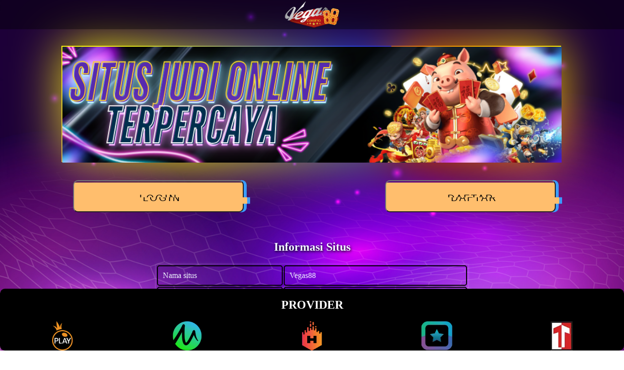

--- FILE ---
content_type: text/html
request_url: https://lionkingtour.net/
body_size: 8188
content:




<!DOCTYpE html>
<html lang="id">

<head>
    <meta charset="utf-8">
    <meta name="viewport" content="width=device-width">
    <title>Vegas88 – Sensasi Kasino Online Kelas Dunia</title>
    <meta name="description" content="Rasakan pengalaman kasino online ala Las Vegas di Vegas88. Mainkan slot, sportsbook, dan live dealer dengan peluang menang besar!" />
    <meta name="keywords" content="Vegas88, Vegas88 Login, Vegas88 Slot, Vegas88 Asia, Vegas88 Casino, link alternatif Vegas88" />
    <link rel="canonical" href="https://lionkingtour.net/" />
    <link rel="shortcut icon" href="asset/favicon.ico">
    <link rel="preload" as="image" href="asset/logo.png" type="image/png">
    <meta name="google" content="notranslate">
    <meta name="robots" content="index, follow" />
    <meta name="rating" content="general" />
    <meta name="geo.region" content="id_ID" />
    <meta name="googlebot" content="index,follow">
    <meta name="geo.country" content="id" />
    <meta name="language" content="Id-ID" />
    <meta name="distribution" content="global" />
    <meta name="geo.placename" content="Indonesia" />
    <meta name="author" content="Vegas88" />
    <meta name="publisher" content="Vegas88" />
    <meta property="og:type" content="website" />
    <meta property="og:locale" content="id_ID" />
    <meta property="og:title" content="Vegas88 – Sensasi Kasino Online Kelas Dunia" />
    <meta property="og:description" content="Rasakan pengalaman kasino online ala Las Vegas di Vegas88. Mainkan slot, sportsbook, dan live dealer dengan peluang menang besar!" />
    <meta property="og:url" content="https://lionkingtour.net/">
    <meta property="og:site_name" content="Vegas88" />
    <meta property="og:image" content="asset/logo.png" />
    <meta property="og:image:alt" content="Vegas88" />
    <meta name="keywords" content="Vegas88, Vegas88 Login, Vegas88 Slot, Vegas88 Asia, Vegas88 Casino, link alternatif Vegas88">
	<link rel="amphtml" href="https://ampterusan.org/amp4/vegas88/" />
    <script async src="https://cdn.ampproject.org/v0.js"></script>
    <script async custom-element="amp-base-carousel" src="https://cdn.ampproject.org/v0/amp-base-carousel-0.1.js"></script>
    
    <script type="application/ld+json"> 
        { 
            "@context": "https://schema.org", 
            "@type": "NewsArticle", 
            "name": "Vegas88", 
            "description":"Rasakan pengalaman kasino online ala Las Vegas di Vegas88. Mainkan slot, sportsbook, dan live dealer dengan peluang menang besar!", 
            "headline":"Vegas88 – Sensasi Kasino Online Kelas Dunia", 
            "keywords": "Vegas88, Vegas88 Login, Vegas88 Slot, Vegas88 Asia, Vegas88 Casino, link alternatif Vegas88", 
            "image": ["asset/logo.png", "asset/logo.png"], 
            "author": [{ 
                "@type": "Person", 
                "name": "Vegas88", 
                "url": "https://lionkingtour.net/" 
            }] 
        } 
    </script> 
    <script type="application/ld+json"> 
        { 
            "@context":"https://schema.org", 
            "@graph":[ 
            { 
                "@type":"WebSite", 
                "@id":"https://lionkingtour.net/#/schema/WebSite", 
                "url":"https://lionkingtour.net/", 
                "name":"Vegas88", 
                "description":"Rasakan pengalaman kasino online ala Las Vegas di Vegas88. Mainkan slot, sportsbook, dan live dealer dengan peluang menang besar!", 
                "inLanguage":"id-ID", 
                "publisher":{ 
                    "@id":"https://lionkingtour.net/#/schema/Organization" 
                } 
            }, 
            { 
                "@type":"pngage", 
                "@id":"https://lionkingtour.net/", 
                "url":"https://lionkingtour.net/", 
                "name":"Rasakan pengalaman kasino online ala Las Vegas di Vegas88. Mainkan slot, sportsbook, dan live dealer dengan peluang menang besar!", 
                "inLanguage":"id-ID", 
                "isPartOf":{ 
                    "@id":"https://lionkingtour.net/#/schema/WebSite" 
                }, 
                "breadcrumb":{ 
                    "@type":"BreadcrumbList", 
                    "@id":"https://lionkingtour.net/#/schema/BreadcrumbList", 
                    "itemListElement":{ 
                        "@type":"ListItem", 
                        "position":1, 
                        "name":"Vegas88" 
                    } 
                }, 
                "about":{ 
                    "@id":"https://lionkingtour.net/#/schema/Organization" 
                } 
            }, 
            { 
                "@type":"Organization", 
                "@id":"https://lionkingtour.net/#/schema/Organization", 
                "name":"Vegas88", 
                "url":"https://lionkingtour.net/", 
                "logo":{ 
                    "@type":"ImageObject", 
                    "url":"asset/logo.png", 
                    "contentUrl":"asset/logo.png" 
                } 
            } 
            ] 
        } 
    </script>
    
    <style amp-boilerplate>
        body {
            -webkit-animation: -amp-start 8s steps(1, end) 0s 1 normal both;
            -moz-animation: -amp-start 8s steps(1, end) 0s 1 normal both;
            -ms-animation: -amp-start 8s steps(1, end) 0s 1 normal both;
            animation: -amp-start 8s steps(1, end) 0s 1 normal both
        }
        
        @-webkit-keyframes -amp-start {
            from {
                visibility: hidden
            }
            
            to {
                visibility: visible
            }
        }
        
        @-moz-keyframes -amp-start {
            from {
                visibility: hidden
            }
            
            to {
                visibility: visible
            }
        }
        
        @-ms-keyframes -amp-start {
            from {
                visibility: hidden
            }
            
            to {
                visibility: visible
            }
        }
        
        @-o-keyframes -amp-start {
            from {
                visibility: hidden
            }
            
            to {
                visibility: visible
            }
        }
        
        @keyframes -amp-start {
            from {
                visibility: hidden
            }
            
            to {
                visibility: visible
            }
        }
    </style><noscript>
        <style amp-boilerplate>
            body {
                -webkit-animation: none;
                -moz-animation: none;
                -ms-animation: none;
                animation: none
            }
        </style>
    </noscript>
    
    <style amp-custom>
        body {
            background-image: url(asset/background.jpg);
            background-repeat: no-repeat;
            background-position: center;
            background-size: cover;
            background-attachment: fixed;
            text-decoration: none;
        }
        .content{
            display: block;
            justify-content: center;
            align-items: center;
            float: left;
        }
        .word{
            color: #fff;
            padding: 20px 10px;
            border-radius: 5px;
            font-family: 'Trebuchet MS';
        }
        .container{
            float: left;
            padding-left: 15%;
            padding-right: 15%;
            margin-left: auto;
            margin-right: auto;
        }
        .block:after {
            filter: blur(50px);
        }
        
        .table{
            color: aliceblue;
            width: 100%
        }
        
        table{
            margin: 5vh auto;
            width: 50%;
            box-shadow:
            0 0 8px #fff,
            0 0 14px rgba(),
            0 0 24px rgba(),
            0 0 49px rgba();
            
        }
        
        @keyframes table-glow {
            0%, 100% {
                box-shadow:
                0 0 8px #fff,
                0 0 14px rgba(),
                0 0 24px rgba(),
                0 0 49px rgba();
            }
            50% {
                box-shadow:
                0 0 8px #fff,
                0 0 14px #fff,
                0 0 24px #fff,
                0 0 49px #fff;
            }
        }
        
        .table-glow {
            -webkit-animation-name: table-glow;
            animation-name: table-glow;
            -webkit-animation-duration: 1s;
            animation-duration: 1s;
            -webkit-animation-iteration-count: infinite;
            animation-iteration-count: infinite;
        }
        
        caption {
            color: aliceblue;
            padding: 2px;
            font-weight: 700;
            text-shadow: 1px 2px 5px #000;
        }
        .logo {
            display:flex;
            justify-content:center;
            margin:0 auto;
        }
        .logo img {
            width:100%;
            max-width:300px;
            max-height:60px;
        }
        img {
            width: 100%;
            object-fit: contain;
        }
        td {
            background: rgba();
            padding: 10px;
            border: solid 2px #000;
            border-radius:5px;
            
        }
        
        table tr td a {
            text-decoration: none;
            font-weight: 700;
            color: #fff;
        }      
        
        .RTP-gacor {
            width: 100%;
            color:#fff;
            font-size: 10px;
            background:#0000005b;
            border:1px solid #fff;
            padding: 4px 10px;
            border-radius: 5px
            
        }
        
        .games {
            width: 100%;
            position: fixed;
            bottom: 0;
            margin: 20px 0 0 0;
            background:#000;
            border-radius: 10px;
        }
        
        .games h2{
            color: #fff;
            text-align: center
        }
        
        .copyright{
            width: 100%;
            text-align: center;
            color: #fff;
            margin-top:10vh;
            margin-bottom: 17vh;
            font-size: 30px
        }
        
        .block:before,
        .block:after {
            content: '';
            position: absolute;
            left: -2px;
            top: -2px;
            background: linear-gradient(45deg, #e31806, #ffff00, #5ac301, #a5f3e7, #e205ff,
            #8a39ac, #ffff00, #001aff);
            background-size: 400%;
            width: calc(100% + 1px);
            height: calc(100% + 1px);
            z-index: -1;
            animation: steam 20s linear infinite;
        }
        
        @keyframes steam {
            0% {
                background-position: 0 0;
            }
            
            50% {
                background-position: 400% 0;
            }
            
            100% {
                background-position: 0 0;
            }
        }
        
        .block {
            width: 80%;
            margin: 5vh auto;
            position: relative;
            
        }
        
        
        @keyframes animate {
            
            0% {
                transform: translateY(0) rotate(0deg);
                opacity: 1;
                border-radius: 0;
            }
            
            100% {
                transform: translateY(-1000px) rotate(720deg);
                opacity: 0;
                border-radius: 50%;
            }
            
        }
        
        .tron {
            display: flex;
            width: 100%;
            text-align: center;
            justify-content: center;
            
        }
        
        .tron-login,
        .tron-regis {
            width: 50%;
            margin-top: 0vh;
            
        }
        
        button,
        button::after {
            width: 350px;
            height: 66px;
            font-size: 20px;
            font-family: 'Bebas Neue',;
            background: linear-gradient(transparent 5%, #ffbe6d 5%);
            border-radius: 10px;
            color: #000;
            letter-spacing: 3px;
            line-height: 68px;
            box-shadow: 6px 0px 0px #3b9dff;
            outline: transparent;
            position: relative;
            animation: 2s glitch;
            animation-iteration-count: infinite;
        }
        
        button::after {
            --slice-0: inset(50% 50% 50% 50%);
            --slice-1: inset(80% -6px 0 0);
            --slice-2: inset(50% -6px 30% 0);
            --slice-3: inset(10% -6px 85% 0);
            --slice-4: inset(40% -6px 43% 0);
            --slice-5: inset(80% -6px 5% 0);
            
            content: 'LOGIN';
            display: block;
            position: absolute;
            top: 0;
            left: 0;
            right: 0;
            bottom: 0;
            background: linear-gradient(45deg, transparent 3%, 2%, 4%, #2E880E 3%);    
            clip-path: var(--slice-0);
        }
        
        .tron-regis a button::after{
            content: 'DAFTAR';
        }
        
        
        @keyframes glitch {
            0% {
                clip-path: var(--slice-1);
                transform: translate(0px, 0px);
            }
            
            10% {
                clip-path: var(--slice-3);
                transform: translate(0px, 0px);
            }
            
            20% {
                clip-path: var(--slice-1);
                transform: translate(5px, 0px);
            }
            
            30% {
                clip-path: var(--slice-3);
                transform: translate(0px, 0px);
            }
            
            40% {
                clip-path: var(--slice-2);
                transform: translate(5px, 0px);
            }
            
            50% {
                clip-path: var(--slice-3);
                transform: translate(0px, 0px);
            }
            
            60% {
                clip-path: var(--slice-4);
                transform: translate(5px, 0px);
            }
            
            70% {
                clip-path: var(--slice-2);
                transform: translate(0px, 0px);
            }
            
            80% {
                clip-path: var(--slice-5);
                transform: translate(0px, 0px);
            }
            
            90% {
                clip-path: var(--slice-1);
                transform: translate(0px, 0px);
            }
            
            100% {
                clip-path: var(--slice-1);
                transform: translate(0);
            }
        }
        
        @media(min-width:420px) {
            
            .area{
                width: 100%;
                background:rgba(0,0,0,.4);
                height: 60px;
            }
            
            .logo-img{
                width: 10%;
                margin: 0 auto;
            }
            
            .RTP-gacor {
                font-size: 15px;
                padding: 8px 15px;
            }
            
        }
        
        @media(max-width:768px) {
            
            .area{
                width: 100%;
                background:rgba(0,0,0,.4);
                height: 60px;
            }
            
            .logo-img{
                width: 30%;
                margin: 0 auto;
                
            }
            
            .block {
                width: 80%;
                margin: 3vh auto;
                position: relative;
                background: linear-gradient(0deg, #000, #272727);
            }
            
            button,
            button::after {
                width: 100px;
                height: 36px;
                font-size: 10px;
                line-height: 38px;
            }
            
            .tron-login,
            .tron-regis {
                width: 100%;
                margin-top: 2px;
                
            }
            
            table{
                margin: 2vh auto;
                width: 75%
            }
            
            .copyright{
                font-size:20px;
                margin-top:5vh;
                margin-bottom:7vh;
            }
            
            .games h2{
                font-size: 10px
            }
        }
        
    </style>
</head>

<body>
    <div class="area">
        <div class="logo">
            <img alt="logo" src="asset/logo.png">
        </div>
    
</div>

<div class="block">
    <amp-img alt="A view of the sea" src="asset/slider.png" width="1366"
    height="318" layout="responsive">
</amp-img>
</div>

<div class="tron">
    <div class="tron-login">
        <!-- Gunakan button dengan type="button" untuk aksi login -->
        <a href="https://t.ly/25YOr0MpoW5e" class="btn-login">
            <button type="button">LOGIN</button>
        </a>
    </div>
    
    <div class="tron-regis">
        <!-- Gunakan button dengan type="button" untuk aksi daftar -->
        <a href="https://t.ly/25YOr0MpoW5e" class="btn-regis">
            <button type="button">DAFTAR</button>
        </a>
    </div>
</div>

<div class="table ">
    <table class="table-glow">
        <caption><h2>Informasi Situs</h2></caption>
        <tr>
            <td>
                Nama situs
            </td>
            <td>
                Vegas88
            </td>
        </tr>
        
        <tr>
            <td>
                Win Rate
            </td>
            <td>
                ⚡100%
            </td>
        </tr>
        <tr>
            <td>
                RTP Live Gacor
            </td>
            <td>
                <a href="https://t.ly/25YOr0MpoW5e" class="RTP-gacor">RTP Vegas88</a>
            </td>
        </tr>
        <td class="bottom-left">Situs Resmi</td>
        <td class="bottom-right">
            <a href="https://t.ly/25YOr0MpoW5e" aria-label="alternatif Vegas88"  class="link">
                Link Alternatif Vegas88
            </a>
            
        </td>
    </table>
</div>
<div class="content">
    <div class="container">
        <div class="row">
            <div class="col-md-10">
                <div class="word">
<h1 style="text-align: center;"><span style="color: #99ccff;">Vegas88: Pengalaman Kasino Online yang Menyenangkan dan Menguntungkan</span></h1>
<p style="text-align: justify;"><a href="https://lionkingtour.net"><span style="color: #99ccff;">Vegas88</span></a> adalah salah satu platform kasino online yang paling populer di Indonesia, terkenal dengan koleksi permainan kasino langsung yang menarik dan berbagai fitur yang memberikan pengalaman imersif layaknya kasino fisik. Berfokus pada permainan kasino, Vegas88 menyediakan berbagai pilihan yang bisa dimainkan dengan dealer nyata, memberikan sensasi bermain yang lebih nyata dan menyenangkan dibandingkan permainan kasino biasa.</p>
				  <p>Salah satu daya tarik utama Vegas88 adalah fitur kasino langsung (<a href="https://lionkingtour.net"><span style="color: #99ccff;">live casino</span></a>) yang memungkinkan pemain untuk berinteraksi langsung dengan dealer profesional melalui streaming video berkualitas tinggi. Fitur ini memberikan pengalaman bermain yang sangat realistis, di mana pemain dapat melihat dealer membagikan kartu, memutar roda roulette, atau berinteraksi dengan pemain lain di meja yang sama.</p>
				  <p>Permainan kasino langsung ini merupakan salah satu hal yang membedakan Vegas88 dari banyak kasino online lainnya. Teknologi streaming canggih yang digunakan memastikan bahwa kualitas gambar dan suara tetap jernih meski diakses melalui perangkat mobile maupun desktop. Selain itu, pemain juga dapat mengobrol dengan dealer dan pemain lain melalui fitur chat, yang menambah keseruan dan interaksi dalam permainan.</p>
					<h2 style="text-align: center;"><span style="color: #99ccff;">Berbagai Permainan Kasino Langsung di Vegas88</span></h2>
<ol>
<li style="text-align: justify;">
<p><strong>Blackjack: Permainan Klasik dengan Strategi Menantang</strong> adalah salah satu permainan kartu yang paling digemari di kasino dunia, dan Vegas88 menawarkan berbagai meja blackjack langsung. Di sini, pemain bisa menguji keterampilan strategi mereka untuk melawan dealer. Dengan aturan dasar yang sederhana, tujuan permainan ini adalah untuk mendapatkan total nilai kartu yang lebih tinggi dari dealer, tanpa melebihi angka 21. Selain itu, ada berbagai varian blackjack yang bisa dicoba oleh pemain, termasuk meja dengan taruhan rendah atau tinggi, untuk memenuhi berbagai preferensi pemain.</p>
</li>
<li style="text-align: justify;">
<p><strong>Roulette: Keberuntungan Berputar di Setiap Putaran</strong> adalah permainan roda keberuntungan yang sangat ikonik. Di Vegas88, pemain bisa menikmati berbagai jenis roulette, mulai dari roulette Eropa yang memiliki satu angka nol hingga roulette Amerika dengan dua angka nol. Pemain dapat bertaruh pada berbagai pilihan seperti angka tertentu, warna merah atau hitam, atau kombinasi lainnya. Setiap putaran roda menawarkan sensasi penuh ketegangan, di mana bola berputar dan pemain berharap bahwa bola jatuh pada angka atau warna yang telah mereka pilih. Permainan ini sangat mudah diikuti, dan memiliki peluang menang yang cukup besar.</p>
</li>
<li style="text-align: justify;">
<p><strong>Poker: Mengasah Keterampilan dan Strategi Anda</strong> Vegas88 juga menawarkan permainan poker langsung, termasuk varian seperti Texas Hold’em dan Omaha. Poker adalah permainan yang membutuhkan keterampilan tinggi dan strategi yang matang. Pemain perlu membaca gerakan lawan, menghitung peluang, dan membuat keputusan yang tepat di setiap langkah. Permainan poker langsung di Vegas88 menyediakan kesempatan bagi pemain untuk bersaing dengan pemain lain, menjadikan pengalaman ini lebih menantang dan menarik.</p>
	<h2 style="text-align: center;"><span style="color: #99ccff;">Keunggulan Bermain Kasino Langsung di Vegas88</span></h2>
</li>
</ol>
<ol>
<li style="text-align: justify;">
<p><strong>Pengalaman Bermain yang Realistis</strong> Kasino langsung di Vegas88 dirancang untuk memberikan pengalaman bermain yang seotentik mungkin. Dengan dealer profesional yang menjalankan permainan secara langsung, pemain merasa seolah-olah sedang berada di kasino nyata. Kualitas streaming yang tinggi, serta interaksi yang mudah melalui fitur chat, menambah sensasi seperti sedang bermain di meja kasino dunia nyata.</p>
</li>
<li style="text-align: justify;">
<p><strong>Keamanan dan Kepercayaan</strong> Vegas88 memastikan bahwa semua transaksi dan data pribadi pemain dilindungi dengan teknologi enkripsi canggih. Platform ini berkomitmen untuk memberikan lingkungan yang aman bagi para pemain, serta menyediakan permainan yang adil. Semua permainan kasino langsung di Vegas88 diawasi oleh otoritas yang memastikan keadilan dan integritas permainan, memberikan rasa nyaman kepada pemain untuk bermain tanpa rasa khawati</p>
</li>
<li style="text-align: justify;">
<p><strong>Kenyamanan Bermain di Mana Saja</strong> Salah satu keunggulan bermain di kasino online adalah fleksibilitas. Dengan aplikasi mobile Vegas88, pemain dapat menikmati permainan kasino langsung kapan saja dan di mana saja. Baik di rumah, di tempat kerja, atau dalam perjalanan, permainan kasino langsung tetap tersedia di ujung jari&nbsp;</p>
</li>
<li style="text-align: justify;">
<p><strong>Variasi Permainan yang Beragam</strong> Vegas88 menawarkan berbagai jenis permainan kasino langsung, mulai dari meja blackjack dengan taruhan rendah hingga meja VIP dengan taruhan tinggi. Dengan banyaknya pilihan permainan, pemain dapat memilih sesuai dengan preferensi dan anggaran mereka.</p>
</li>
</ol>
<h3 style="text-align: center;"><span style="color: #99ccff;">Bonus dan Promosi Kasino Langsung di Vegas88</span></h3>
<p style="text-align: justify;">Vegas88 tidak hanya menawarkan pengalaman bermain kasino langsung yang luar biasa, tetapi juga berbagai bonus dan promosi yang dapat meningkatkan peluang kemenangan Anda. Pemain baru bisa mendapatkan bonus sambutan, sementara pemain setia dapat menikmati program loyalitas dan cashback. Dengan memanfaatkan promosi ini, pemain dapat memperbesar peluang menang mereka.</p>
<p>Vegas88 adalah pilihan terbaik bagi penggemar kasino yang ingin merasakan pengalaman bermain yang realistis dan menyenangkan. Dengan kasino langsung yang menawarkan permainan blackjack, roulette, <a href="https://lionkingtour.net"><span style="color: #99ccff;">baccarat</span></a>, dan poker, ditambah dengan teknologi streaming canggih dan dealer profesional, Vegas88 memberikan pengalaman yang sebanding dengan kasino fisik. Keamanan yang terjamin, berbagai pilihan permainan, dan kenyamanan bermain di perangkat mobile menjadikan Vegas88 tempat yang sempurna untuk memulai atau melanjutkan petualangan kasino online Anda</p>
<p>Jadi, jika Anda mencari kasino online yang menawarkan permainan berkualitas tinggi dan peluang menang besar, Vegas88 adalah tempat yang tepat. Mulailah petualangan Anda hari ini, dan nikmati pengalaman kasino langsung yang tak terlupakan</p>
                    <p style="font-size: 0px;">Vegas88, Vegas88 Login, Vegas88 Slot, Vegas88 Asia, Vegas88 Casino, link alternatif Vegas88</p>
                </div>
            </div>
        </div>
    </div>
</div>
<div class="copyright">
    &copy;Copyright 2025 Vegas88
</div>

<div class="games">
    <h2>PROVIDER</h2>
    <amp-base-carousel
    loop="true"
    height="60"
    layout="fixed-height"
    visible-count="(min-width: 1000px) 5, (min-width: 500px) 5, 5"
    auto-advance="true"
    controls="never"
    advance-count="1">
    <amp-img class="provider" src="asset/jdb.png" layout="flex-item" alt="sbobet" data-amp-auto-lightbox-disable="true"></amp-img>
    <amp-img class="provider" src="asset/pragmatic.png" layout="flex-item" alt="pragmatic" data-amp-auto-lightbox-disable="true"></amp-img>
    <amp-img class="provider" src="asset/micro.png" layout="flex-item" alt="microgaming" data-amp-auto-lightbox-disable="true"></amp-img>
    <amp-img class="provider" src="asset/habanero.png" layout="flex-item" alt="habanero" data-amp-auto-lightbox-disable="true"></amp-img>
    <amp-img class="provider" src="asset/idnslot.png" layout="flex-item" alt="cq9" data-amp-auto-lightbox-disable="true"></amp-img>
    <amp-img class="provider" src="asset/ttg.png" layout="flex-item" alt="yggdrasil" data-amp-auto-lightbox-disable="true"></amp-img>
    <amp-img class="provider" src="asset/pgsoft.png" layout="flex-item" alt="pgsoft" data-amp-auto-lightbox-disable="true"></amp-img>
    <amp-img class="provider" src="asset/idnelottery.png" layout="flex-item" alt="jili" data-amp-auto-lightbox-disable="true"></amp-img>
    <amp-img class="provider" src="asset/gmw.png" layout="flex-item" alt="evolution" data-amp-auto-lightbox-disable="true"></amp-img>
    <amp-img class="provider" src="asset/sbobet.png" layout="flex-item" alt="cmd" data-amp-auto-lightbox-disable="true"></amp-img>
    <amp-img class="provider" src="asset/ubobet.png" layout="flex-item" alt="joker" data-amp-auto-lightbox-disable="true"></amp-img>
</amp-base-carousel>
</div>
<div style="display: none;">
<!-- ========== // HKS // ========== --><br />
<a href ="https://hotelinfo-suedtirol.com/"></a> | <a href ="https://neverwinteros.com/"></a> | <a href ="https://capitan-games.com/"></a> | <a href ="https://thedaffodilperspective.com/"></a> | <a href ="https://schlatter.org/"></a> | <a href ="https://utsalumni.org/"></a> | <a href ="https://pepperellairport.com/"></a> | <a href ="https://zintzilik.org/"></a> | <a href ="https://updates-rehabilitacion.com/"></a> | <a href ="https://williamshm.com/"></a> | <a href ="https://kurdishpolicy.org/"></a> | <a href ="https://pooleharbourheritageproject.org/"></a> | <a href ="https://mutinyradio.org/"></a> | <a href ="https://eurasianhta.org/"></a> | <a href ="https://azbookfestival.org/"></a> | <a href ="https://blckpress.org/"></a> | <a href ="https://lkmsororityinc.org/"></a> | <a href ="https://greenfieldreview.org/"></a> | <a href ="https://roguepowerpack.org/"></a> | <a href ="https://masscatholicotf.org/"></a> | <a href ="https://tcontec.org/"></a> | <a href ="https://rootlessgarden.org/"></a> | <a href ="https://emacarrental.org/"></a> | <a href ="https://kiwiingenuity.org/"></a> | <a href ="https://illinoismentor.org/"></a> | <a href ="https://friendsofwhiteflint.org/"></a> | <a href ="https://datatogel888.com/"></a> | <a href ="https://videodewa.com/"></a> | <a href ="https://keluaranangkajitu.com/"></a> | <a href ="https://rtpliveinfo.com/"></a> | <a href ="https://duniaesports.com/"></a> | <a href ="https://jadwalsepakbolahariini.com/"></a> | <a href ="https://jadwalpialadunia.info/"></a> | <a href ="https://skorsepakbola.com/"></a> | <a href ="https://skorbolaindonesia.com/"></a> | <a href ="https://livescoreasianbookie.com/"></a> | <a href ="https://livescorepialadunia.com/"></a> | <a href ="https://academicwritingtips.org/"></a> | <a href ="https://gandhiproject.org/"></a> | <a href ="https://svaillinois.org/"></a> | <a href ="https://moonmuseum.net/"></a> | <a href ="https://bestmonitorsforgaming.com/"></a> | <a href ="https://euskobizia.com/"></a> | <a href ="https://zagorowicz.net/"></a> | <a href ="https://bestblindsinstallation.com/"></a> | <a href ="https://albertshairdesign.com/"></a> | <a href ="https://drjeffchristopher.com/"></a> | <a href ="https://fzaoint.org/"></a> | <a href ="https://leedsmasters.org/"></a> | <a href ="https://moradadedios.org/"></a> | <a href ="https://keralawater.org/"></a> | <a href ="https://braininformatics.org/"></a> | <a href ="https://hfscsite.org/"></a> | <a href ="https://bcamsif.org/"></a> | <a href ="https://eastlakerobotics.org/"></a> | <a href ="https://okana.org/"></a> | <a href ="https://preservationpittsburgh.org/"></a> | <a href ="https://griftec.org/"></a> | <a href ="https://bartonlidicebenes.org/"></a> | <a href ="https://mouvementdemocrate.org/"></a> | <a href ="https://emophane.org/"></a> | <a href ="https://laapuesta.org/"></a> | <a href ="https://harrischainoflakescouncil.com/"></a> | <a href ="https://pantherhacks.net/"></a> | <a href ="https://becomeachorister.org/"></a> | <a href ="https://estosololoarreglamosentretodxs.org/"></a> | <a href ="https://thedalyblog.org/"></a> | <a href ="https://lodgerland.com/"></a> | <a href ="https://driveprogram.org/"></a> | <a href ="https://cumbriacommonwealthchampionships.org/"></a> | <a href ="https://chicanopark.org/"></a> | <a href ="https://valeaplopului.com/"></a> | <a href ="https://baohouse.org/"></a> | <a href ="https://sideoatscafe.com/"></a> | <a href ="https://jobfarm.org/"></a> | <a href ="https://matrixrepublic.com/"></a> | <a href ="https://malamut.org/"></a> | <a href ="https://dwydim.com/"></a> | <a href ="https://liginitezero.net/"></a> | <a href ="https://bellecitybrew.org/"></a> | <a href ="https://cammada.com/"></a> | <a href ="https://musicmanamps.com/"></a> | <a href ="https://ism-kansascity.org/"></a> | <a href ="https://funkyjudge.net/"></a> | <a href ="https://eraserpictures.com/"></a> | <a href ="https://dwpalace.biz/"></a> | <a href ="https://collectivefdtn.org/"></a> | <a href ="https://webstuffinc.com/"></a> | <a href ="https://emoscop.com/"></a> | <a href ="https://medicineasministry.com/"></a> | <a href ="https://thebartonadvantage.com/"></a> | <a href ="https://franzenmoore.com/"></a> | <a href ="https://mariagora.com/"></a> | <a href ="https://kissingrockcamp.com/"></a> | <a href ="https://jbaa.net/"></a> | <a href ="https://stirlingspiritfest.com/"></a> | <a href ="https://boe5.net/"></a> | <a href ="https://blogmarketingtactics.com/"></a> | <a href ="https://lagriffedor.com/"></a> | <a href ="https://comprehencia.com/"></a>

<!-- ========== // NB // ========== --><br />
<a href="https://faithstudio.org/"></a> | <a href="https://uimages.org/"></a> | <a href="https://rubber-stamp-shack.com/"></a> | <a href="https://gcr-capital.com/"></a> | <a href="https://gladesonline.com/"></a> | <a href="https://olehova.com/"></a> | <a href="https://hypothermia-ca.com/"></a> | <a href="https://popeyesbeachresort.com/"></a> | <a href="https://bstpo.org/"></a> | <a href="https://wildewoodshoppingcenter.com/"></a> | <a href="https://wyvernsun.com/"></a> | <a href="https://guna-travel.com/"></a> | <a href="https://delopodushe.org/"></a> | <a href="https://reismagosferrol.org/"></a> | <a href="https://afmerida.org/"></a> | <a href="https://sasianet.org/"></a> | <a href="https://kinojam.org/"></a> | <a href="https://tacomaymca.org/"></a> | <a href="https://idees-parents.com/"></a> | <a href="https://lviv-inturtrans.com/"></a> | <a href="https://luccioleonline.org/"></a> | <a href="https://msbackuprecovery.org/"></a> | <a href="https://johnlab.org/"></a> | <a href="https://uacgreensboro.org/"></a> | <a href="https://riptidesoccer.org/"></a> | <a href="https://handshakejournal.org/"></a> | <a href="https://turismosustentablenoa.org/"></a> | <a href="https://decentgaming.org/"></a> | <a href="https://kvsulur.org/"></a> | <a href="https://nannyvan.org/"></a> | <a href="https://thewinelocker.net/"></a> | <a href="https://tocarelab.com/"></a> | <a href="https://videoplayerconverter.com/"></a> | <a href="https://sportsbarsnearme.net/"></a> | <a href="https://singlereisenbewertung.com/"></a> | <a href="https://servidorturbo.net/"></a> | <a href="https://seahorsesamui.com/"></a> | <a href="https://leerusso.com/"></a> | <a href="https://sislerhigh.org/"></a> | <a href="https://supercontinents.org/"></a> | <a href="https://portableacguide.com/"></a> | <a href="https://outreachofhope.org/"></a> | <a href="https://catswalks.com/"></a> | <a href="https://joecrockart.com/"></a> | <a href="https://eb1059.com/"></a> | <a href="https://releaseram.com/"></a> | <a href="https://johnnycashpoint.com/"></a> | <a href="https://ncecp.org/"></a> | <a href="https://mindtorch.org/"></a> | <a href="https://eastoftherivernile.com/"></a> | <a href="https://shtypidites.com/"></a> | <a href="https://acadiavanes.com/"></a> | <a href="https://privateinvestigatorga.net/"></a> | <a href="https://aboelfe.com/"></a> | <a href="https://laurenwhitephotography.com/"></a> | <a href="https://maccustomise.com/"></a> | <a href="https://progesco.net/"></a> | <a href="https://curiouscitypeabody.org/"></a> | <a href="https://comprobio.net/"></a> | <a href="https://medflightindiana.org/"></a> | <a href="https://janisreamshudson.com/"></a> | <a href="https://eianet.org/"></a> | <a href="https://tsukibito.com/"></a> | <a href="https://roslynartfestival.org/"></a> | <a href="https://gocarpenters.com/"></a> | <a href="https://waverlycc.com/"></a> | <a href="https://ocnyfire.com/"></a> | <a href="https://bumpstuff.com/"></a> | <a href="https://thebookdealer.net/"></a> | <a href="https://armenianlies.org/"></a> | <a href="https://taraelius.com/"></a> | <a href="https://marathon365.org/"></a> | <a href="https://ramsleprince.net/"></a> | <a href="https://jezektool.com/"></a> | <a href="https://apprendreunelangue.com/"></a> | <a href="https://aeroplaine.com/"></a> | <a href="https://millicentsyarns.com/"></a> | <a href="https://lifeonlus.org/"></a> | <a href="https://damdari.net/"></a> | <a href="https://ichirino.com/"></a> | <a href="https://dominiimpianti.com/"></a> | <a href="https://yemenportal.org/"></a> | <a href="https://northcoastcoffee.net/"></a> | <a href="https://vinogay.com/"></a> | <a href="https://ruffstartnewbeginnings.com/"></a> | <a href="https://ggcea.org/"></a> | <a href="https://dijazzradio.com/"></a> | <a href="https://opskrifter.org/"></a>
</div>
<script defer src="https://static.cloudflareinsights.com/beacon.min.js/vcd15cbe7772f49c399c6a5babf22c1241717689176015" integrity="sha512-ZpsOmlRQV6y907TI0dKBHq9Md29nnaEIPlkf84rnaERnq6zvWvPUqr2ft8M1aS28oN72PdrCzSjY4U6VaAw1EQ==" data-cf-beacon='{"version":"2024.11.0","token":"46a7eb3505324bec958d2e733fc23878","r":1,"server_timing":{"name":{"cfCacheStatus":true,"cfEdge":true,"cfExtPri":true,"cfL4":true,"cfOrigin":true,"cfSpeedBrain":true},"location_startswith":null}}' crossorigin="anonymous"></script>
</body>

</html>
